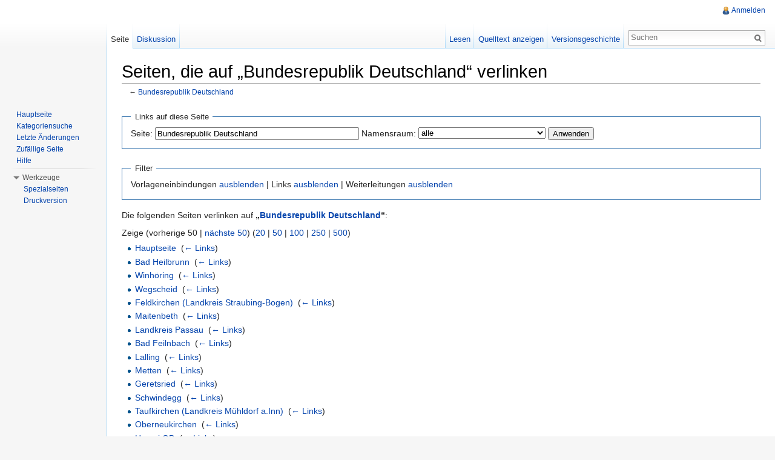

--- FILE ---
content_type: text/html; charset=UTF-8
request_url: http://kommunalflaggen.eu/index.php?title=Spezial:Linkliste/Bundesrepublik_Deutschland
body_size: 5841
content:
<!DOCTYPE html>
<html lang="de" dir="ltr" class="client-nojs">
<head>
<meta charset="UTF-8" />
<title>Seiten, die auf „Bundesrepublik Deutschland“ verlinken – kommunalflaggen.eu</title>
<meta http-equiv="X-UA-Compatible" content="IE=EDGE" />
<meta name="generator" content="MediaWiki 1.23.13" />
<meta name="robots" content="noindex,nofollow" />
<link rel="shortcut icon" href="/favicon.ico" />
<link rel="search" type="application/opensearchdescription+xml" href="/opensearch_desc.php" title="kommunalflaggen.eu (de)" />
<link rel="EditURI" type="application/rsd+xml" href="http://kommunalflaggen.eu/api.php?action=rsd" />
<link rel="alternate" type="application/atom+xml" title="Atom-Feed für „kommunalflaggen.eu“" href="/index.php?title=Spezial:Letzte_%C3%84nderungen&amp;feed=atom" />
<link rel="stylesheet" href="http://kommunalflaggen.eu/load.php?debug=false&amp;lang=de&amp;modules=mediawiki.legacy.commonPrint%2Cshared%7Cmediawiki.skinning.interface%7Cmediawiki.ui.button%7Cskins.vector.styles&amp;only=styles&amp;skin=vector&amp;*" />
<meta name="ResourceLoaderDynamicStyles" content="" />
<style>a:lang(ar),a:lang(kk-arab),a:lang(mzn),a:lang(ps),a:lang(ur){text-decoration:none}
/* cache key: DB2444556:resourceloader:filter:minify-css:7:d12fee0be86c0e423faa2c7b127d857b */</style>
<script src="http://kommunalflaggen.eu/load.php?debug=false&amp;lang=de&amp;modules=startup&amp;only=scripts&amp;skin=vector&amp;*"></script>
<script>if(window.mw){
mw.config.set({"wgCanonicalNamespace":"Special","wgCanonicalSpecialPageName":"Whatlinkshere","wgNamespaceNumber":-1,"wgPageName":"Spezial:Linkliste/Bundesrepublik_Deutschland","wgTitle":"Linkliste/Bundesrepublik Deutschland","wgCurRevisionId":0,"wgRevisionId":0,"wgArticleId":0,"wgIsArticle":false,"wgIsRedirect":false,"wgAction":"view","wgUserName":null,"wgUserGroups":["*"],"wgCategories":[],"wgBreakFrames":true,"wgPageContentLanguage":"de","wgPageContentModel":"wikitext","wgSeparatorTransformTable":[",\t.",".\t,"],"wgDigitTransformTable":["",""],"wgDefaultDateFormat":"dmy","wgMonthNames":["","Januar","Februar","März","April","Mai","Juni","Juli","August","September","Oktober","November","Dezember"],"wgMonthNamesShort":["","Jan.","Feb.","Mär.","Apr.","Mai","Jun.","Jul.","Aug.","Sep.","Okt.","Nov.","Dez."],"wgRelevantPageName":"Bundesrepublik_Deutschland","wgIsProbablyEditable":false});
}</script><script>if(window.mw){
mw.loader.implement("user.options",function($,jQuery){mw.user.options.set({"ccmeonemails":0,"cols":80,"date":"default","diffonly":0,"disablemail":0,"editfont":"default","editondblclick":0,"editsectiononrightclick":0,"enotifminoredits":0,"enotifrevealaddr":0,"enotifusertalkpages":1,"enotifwatchlistpages":1,"extendwatchlist":0,"fancysig":0,"forceeditsummary":0,"gender":"unknown","hideminor":0,"hidepatrolled":0,"imagesize":2,"math":1,"minordefault":0,"newpageshidepatrolled":0,"nickname":"","norollbackdiff":0,"numberheadings":0,"previewonfirst":0,"previewontop":1,"rcdays":7,"rclimit":50,"rows":25,"showhiddencats":0,"shownumberswatching":1,"showtoolbar":1,"skin":"vector","stubthreshold":0,"thumbsize":2,"underline":2,"uselivepreview":0,"usenewrc":0,"watchcreations":1,"watchdefault":1,"watchdeletion":0,"watchlistdays":3,"watchlisthideanons":0,"watchlisthidebots":0,"watchlisthideliu":0,"watchlisthideminor":0,"watchlisthideown":0,"watchlisthidepatrolled":0,"watchmoves":0,"wllimit":250,
"useeditwarning":1,"prefershttps":1,"language":"de","variant-gan":"gan","variant-iu":"iu","variant-kk":"kk","variant-ku":"ku","variant-shi":"shi","variant-sr":"sr","variant-tg":"tg","variant-uz":"uz","variant-zh":"zh","searchNs0":true,"searchNs1":false,"searchNs2":false,"searchNs3":false,"searchNs4":false,"searchNs5":false,"searchNs6":false,"searchNs7":false,"searchNs8":false,"searchNs9":false,"searchNs10":false,"searchNs11":false,"searchNs12":false,"searchNs13":false,"searchNs14":false,"searchNs15":false,"variant":"de"});},{},{});mw.loader.implement("user.tokens",function($,jQuery){mw.user.tokens.set({"editToken":"+::","patrolToken":false,"watchToken":false});},{},{});
/* cache key: DB2444556:resourceloader:filter:minify-js:7:8b60a2aee839288b4d288e87a7f87b81 */
}</script>
<script>if(window.mw){
mw.loader.load(["mediawiki.page.startup","mediawiki.legacy.wikibits","mediawiki.legacy.ajax","skins.vector.js"]);
}</script>
<!--[if lt IE 7]><style type="text/css">body{behavior:url("/skins/vector/csshover.min.htc")}</style><![endif]--></head>
<body class="mediawiki ltr sitedir-ltr capitalize-all-nouns ns--1 ns-special mw-special-Whatlinkshere page-Spezial_Linkliste_Bundesrepublik_Deutschland skin-vector action-view vector-animateLayout">
		<div id="mw-page-base" class="noprint"></div>
		<div id="mw-head-base" class="noprint"></div>
		<div id="content" class="mw-body" role="main">
			<a id="top"></a>
			<div id="mw-js-message" style="display:none;"></div>
						<h1 id="firstHeading" class="firstHeading" lang="de"><span dir="auto">Seiten, die auf „Bundesrepublik Deutschland“ verlinken</span></h1>
						<div id="bodyContent">
								<div id="contentSub">← <a href="/index.php?title=Bundesrepublik_Deutschland" title="Bundesrepublik Deutschland">Bundesrepublik Deutschland</a></div>
												<div id="jump-to-nav" class="mw-jump">
					Wechseln zu:					<a href="#mw-navigation">Navigation</a>, 					<a href="#p-search">Suche</a>
				</div>
				<div id="mw-content-text"><form action="/index.php"><input type="hidden" value="Spezial:Linkliste" name="title" /><fieldset>
<legend>Links auf diese Seite</legend>
<label for="mw-whatlinkshere-target">Seite:</label>&#160;<input name="target" size="40" value="Bundesrepublik Deutschland" id="mw-whatlinkshere-target" /> <label for="namespace">Namensraum:</label>&#160;<select class="namespaceselector" id="namespace" name="namespace">
<option value="" selected="">alle</option>
<option value="0">(Seiten)</option>
<option value="1">Diskussion</option>
<option value="2">Benutzer</option>
<option value="3">Benutzer Diskussion</option>
<option value="4">kommunalflaggen.eu</option>
<option value="5">kommunalflaggen.eu Diskussion</option>
<option value="6">Datei</option>
<option value="7">Datei Diskussion</option>
<option value="8">MediaWiki</option>
<option value="9">MediaWiki Diskussion</option>
<option value="10">Vorlage</option>
<option value="11">Vorlage Diskussion</option>
<option value="12">Hilfe</option>
<option value="13">Hilfe Diskussion</option>
<option value="14">Kategorie</option>
<option value="15">Kategorie Diskussion</option>
</select> <input type="submit" value="Anwenden" /></fieldset></form>
<fieldset>
<legend>Filter</legend>
Vorlageneinbindungen <a href="/index.php?title=Spezial:Linkliste/Bundesrepublik_Deutschland&amp;hidetrans=1" title="Spezial:Linkliste/Bundesrepublik Deutschland">ausblenden</a> | Links <a href="/index.php?title=Spezial:Linkliste/Bundesrepublik_Deutschland&amp;hidelinks=1" title="Spezial:Linkliste/Bundesrepublik Deutschland">ausblenden</a> | Weiterleitungen <a href="/index.php?title=Spezial:Linkliste/Bundesrepublik_Deutschland&amp;hideredirs=1" title="Spezial:Linkliste/Bundesrepublik Deutschland">ausblenden</a>
</fieldset>
<p>Die folgenden Seiten verlinken auf <b>„<a href="/index.php?title=Bundesrepublik_Deutschland" title="Bundesrepublik Deutschland">Bundesrepublik Deutschland</a>“</b>:
</p>Zeige (vorherige 50  |  <a href="/index.php?title=Spezial:Linkliste/Bundesrepublik_Deutschland&amp;from=465&amp;back=0" title="Spezial:Linkliste/Bundesrepublik Deutschland">nächste 50</a>) (<a href="/index.php?title=Spezial:Linkliste/Bundesrepublik_Deutschland&amp;limit=20" title="Spezial:Linkliste/Bundesrepublik Deutschland">20</a> | <a href="/index.php?title=Spezial:Linkliste/Bundesrepublik_Deutschland&amp;limit=50" title="Spezial:Linkliste/Bundesrepublik Deutschland">50</a> | <a href="/index.php?title=Spezial:Linkliste/Bundesrepublik_Deutschland&amp;limit=100" title="Spezial:Linkliste/Bundesrepublik Deutschland">100</a> | <a href="/index.php?title=Spezial:Linkliste/Bundesrepublik_Deutschland&amp;limit=250" title="Spezial:Linkliste/Bundesrepublik Deutschland">250</a> | <a href="/index.php?title=Spezial:Linkliste/Bundesrepublik_Deutschland&amp;limit=500" title="Spezial:Linkliste/Bundesrepublik Deutschland">500</a>)<ul id="mw-whatlinkshere-list"><li><a href="/index.php?title=Hauptseite" title="Hauptseite">Hauptseite</a>  ‎ <span class="mw-whatlinkshere-tools">(<a href="/index.php?title=Spezial:Linkliste&amp;target=Hauptseite" title="Spezial:Linkliste">← Links</a>)</span></li>
<li><a href="/index.php?title=Bad_Heilbrunn" title="Bad Heilbrunn">Bad Heilbrunn</a>  ‎ <span class="mw-whatlinkshere-tools">(<a href="/index.php?title=Spezial:Linkliste&amp;target=Bad+Heilbrunn" title="Spezial:Linkliste">← Links</a>)</span></li>
<li><a href="/index.php?title=Winh%C3%B6ring" title="Winhöring">Winhöring</a>  ‎ <span class="mw-whatlinkshere-tools">(<a href="/index.php?title=Spezial:Linkliste&amp;target=Winh%C3%B6ring" title="Spezial:Linkliste">← Links</a>)</span></li>
<li><a href="/index.php?title=Wegscheid" title="Wegscheid">Wegscheid</a>  ‎ <span class="mw-whatlinkshere-tools">(<a href="/index.php?title=Spezial:Linkliste&amp;target=Wegscheid" title="Spezial:Linkliste">← Links</a>)</span></li>
<li><a href="/index.php?title=Feldkirchen_(Landkreis_Straubing-Bogen)" title="Feldkirchen (Landkreis Straubing-Bogen)">Feldkirchen (Landkreis Straubing-Bogen)</a>  ‎ <span class="mw-whatlinkshere-tools">(<a href="/index.php?title=Spezial:Linkliste&amp;target=Feldkirchen+%28Landkreis+Straubing-Bogen%29" title="Spezial:Linkliste">← Links</a>)</span></li>
<li><a href="/index.php?title=Maitenbeth" title="Maitenbeth">Maitenbeth</a>  ‎ <span class="mw-whatlinkshere-tools">(<a href="/index.php?title=Spezial:Linkliste&amp;target=Maitenbeth" title="Spezial:Linkliste">← Links</a>)</span></li>
<li><a href="/index.php?title=Landkreis_Passau" title="Landkreis Passau">Landkreis Passau</a>  ‎ <span class="mw-whatlinkshere-tools">(<a href="/index.php?title=Spezial:Linkliste&amp;target=Landkreis+Passau" title="Spezial:Linkliste">← Links</a>)</span></li>
<li><a href="/index.php?title=Bad_Feilnbach" title="Bad Feilnbach">Bad Feilnbach</a>  ‎ <span class="mw-whatlinkshere-tools">(<a href="/index.php?title=Spezial:Linkliste&amp;target=Bad+Feilnbach" title="Spezial:Linkliste">← Links</a>)</span></li>
<li><a href="/index.php?title=Lalling" title="Lalling">Lalling</a>  ‎ <span class="mw-whatlinkshere-tools">(<a href="/index.php?title=Spezial:Linkliste&amp;target=Lalling" title="Spezial:Linkliste">← Links</a>)</span></li>
<li><a href="/index.php?title=Metten" title="Metten">Metten</a>  ‎ <span class="mw-whatlinkshere-tools">(<a href="/index.php?title=Spezial:Linkliste&amp;target=Metten" title="Spezial:Linkliste">← Links</a>)</span></li>
<li><a href="/index.php?title=Geretsried" title="Geretsried">Geretsried</a>  ‎ <span class="mw-whatlinkshere-tools">(<a href="/index.php?title=Spezial:Linkliste&amp;target=Geretsried" title="Spezial:Linkliste">← Links</a>)</span></li>
<li><a href="/index.php?title=Schwindegg" title="Schwindegg">Schwindegg</a>  ‎ <span class="mw-whatlinkshere-tools">(<a href="/index.php?title=Spezial:Linkliste&amp;target=Schwindegg" title="Spezial:Linkliste">← Links</a>)</span></li>
<li><a href="/index.php?title=Taufkirchen_(Landkreis_M%C3%BChldorf_a.Inn)" title="Taufkirchen (Landkreis Mühldorf a.Inn)">Taufkirchen (Landkreis Mühldorf a.Inn)</a>  ‎ <span class="mw-whatlinkshere-tools">(<a href="/index.php?title=Spezial:Linkliste&amp;target=Taufkirchen+%28Landkreis+M%C3%BChldorf+a.Inn%29" title="Spezial:Linkliste">← Links</a>)</span></li>
<li><a href="/index.php?title=Oberneukirchen" title="Oberneukirchen">Oberneukirchen</a>  ‎ <span class="mw-whatlinkshere-tools">(<a href="/index.php?title=Spezial:Linkliste&amp;target=Oberneukirchen" title="Spezial:Linkliste">← Links</a>)</span></li>
<li><a href="/index.php?title=Haag_i.OB" title="Haag i.OB">Haag i.OB</a>  ‎ <span class="mw-whatlinkshere-tools">(<a href="/index.php?title=Spezial:Linkliste&amp;target=Haag+i.OB" title="Spezial:Linkliste">← Links</a>)</span></li>
<li><a href="/index.php?title=Haag_a.d.Amper" title="Haag a.d.Amper">Haag a.d.Amper</a>  ‎ <span class="mw-whatlinkshere-tools">(<a href="/index.php?title=Spezial:Linkliste&amp;target=Haag+a.d.Amper" title="Spezial:Linkliste">← Links</a>)</span></li>
<li><a href="/index.php?title=Heldenstein" title="Heldenstein">Heldenstein</a>  ‎ <span class="mw-whatlinkshere-tools">(<a href="/index.php?title=Spezial:Linkliste&amp;target=Heldenstein" title="Spezial:Linkliste">← Links</a>)</span></li>
<li><a href="/index.php?title=Ampfing" title="Ampfing">Ampfing</a>  ‎ <span class="mw-whatlinkshere-tools">(<a href="/index.php?title=Spezial:Linkliste&amp;target=Ampfing" title="Spezial:Linkliste">← Links</a>)</span></li>
<li><a href="/index.php?title=Egglkofen" title="Egglkofen">Egglkofen</a>  ‎ <span class="mw-whatlinkshere-tools">(<a href="/index.php?title=Spezial:Linkliste&amp;target=Egglkofen" title="Spezial:Linkliste">← Links</a>)</span></li>
<li><a href="/index.php?title=Erharting" title="Erharting">Erharting</a>  ‎ <span class="mw-whatlinkshere-tools">(<a href="/index.php?title=Spezial:Linkliste&amp;target=Erharting" title="Spezial:Linkliste">← Links</a>)</span></li>
<li><a href="/index.php?title=Landkreis_M%C3%BChldorf_a.Inn" title="Landkreis Mühldorf a.Inn">Landkreis Mühldorf a.Inn</a>  ‎ <span class="mw-whatlinkshere-tools">(<a href="/index.php?title=Spezial:Linkliste&amp;target=Landkreis+M%C3%BChldorf+a.Inn" title="Spezial:Linkliste">← Links</a>)</span></li>
<li><a href="/index.php?title=Niedertaufkirchen" title="Niedertaufkirchen">Niedertaufkirchen</a>  ‎ <span class="mw-whatlinkshere-tools">(<a href="/index.php?title=Spezial:Linkliste&amp;target=Niedertaufkirchen" title="Spezial:Linkliste">← Links</a>)</span></li>
<li><a href="/index.php?title=Schnaitsee" title="Schnaitsee">Schnaitsee</a>  ‎ <span class="mw-whatlinkshere-tools">(<a href="/index.php?title=Spezial:Linkliste&amp;target=Schnaitsee" title="Spezial:Linkliste">← Links</a>)</span></li>
<li><a href="/index.php?title=Babensham" title="Babensham">Babensham</a>  ‎ <span class="mw-whatlinkshere-tools">(<a href="/index.php?title=Spezial:Linkliste&amp;target=Babensham" title="Spezial:Linkliste">← Links</a>)</span></li>
<li><a href="/index.php?title=Feldkirchen-Westerham" title="Feldkirchen-Westerham">Feldkirchen-Westerham</a>  ‎ <span class="mw-whatlinkshere-tools">(<a href="/index.php?title=Spezial:Linkliste&amp;target=Feldkirchen-Westerham" title="Spezial:Linkliste">← Links</a>)</span></li>
<li><a href="/index.php?title=Irschenberg" title="Irschenberg">Irschenberg</a>  ‎ <span class="mw-whatlinkshere-tools">(<a href="/index.php?title=Spezial:Linkliste&amp;target=Irschenberg" title="Spezial:Linkliste">← Links</a>)</span></li>
<li><a href="/index.php?title=Kraiburg_a.Inn" title="Kraiburg a.Inn">Kraiburg a.Inn</a>  ‎ <span class="mw-whatlinkshere-tools">(<a href="/index.php?title=Spezial:Linkliste&amp;target=Kraiburg+a.Inn" title="Spezial:Linkliste">← Links</a>)</span></li>
<li><a href="/index.php?title=Neumarkt-Sankt_Veit" title="Neumarkt-Sankt Veit">Neumarkt-Sankt Veit</a>  ‎ <span class="mw-whatlinkshere-tools">(<a href="/index.php?title=Spezial:Linkliste&amp;target=Neumarkt-Sankt+Veit" title="Spezial:Linkliste">← Links</a>)</span></li>
<li><a href="/index.php?title=Amerang" title="Amerang">Amerang</a>  ‎ <span class="mw-whatlinkshere-tools">(<a href="/index.php?title=Spezial:Linkliste&amp;target=Amerang" title="Spezial:Linkliste">← Links</a>)</span></li>
<li><a href="/index.php?title=Lauterhofen" title="Lauterhofen">Lauterhofen</a>  ‎ <span class="mw-whatlinkshere-tools">(<a href="/index.php?title=Spezial:Linkliste&amp;target=Lauterhofen" title="Spezial:Linkliste">← Links</a>)</span></li>
<li><a href="/index.php?title=Ergoldsbach" title="Ergoldsbach">Ergoldsbach</a>  ‎ <span class="mw-whatlinkshere-tools">(<a href="/index.php?title=Spezial:Linkliste&amp;target=Ergoldsbach" title="Spezial:Linkliste">← Links</a>)</span></li>
<li><a href="/index.php?title=Weihmichl" title="Weihmichl">Weihmichl</a>  ‎ <span class="mw-whatlinkshere-tools">(<a href="/index.php?title=Spezial:Linkliste&amp;target=Weihmichl" title="Spezial:Linkliste">← Links</a>)</span></li>
<li><a href="/index.php?title=Sommerhausen" title="Sommerhausen">Sommerhausen</a>  ‎ <span class="mw-whatlinkshere-tools">(<a href="/index.php?title=Spezial:Linkliste&amp;target=Sommerhausen" title="Spezial:Linkliste">← Links</a>)</span></li>
<li><a href="/index.php?title=Neutraubling" title="Neutraubling">Neutraubling</a>  ‎ <span class="mw-whatlinkshere-tools">(<a href="/index.php?title=Spezial:Linkliste&amp;target=Neutraubling" title="Spezial:Linkliste">← Links</a>)</span></li>
<li><a href="/index.php?title=K%C3%B6nigsmoos" title="Königsmoos">Königsmoos</a>  ‎ <span class="mw-whatlinkshere-tools">(<a href="/index.php?title=Spezial:Linkliste&amp;target=K%C3%B6nigsmoos" title="Spezial:Linkliste">← Links</a>)</span></li>
<li><a href="/index.php?title=Kahl_a.Main" title="Kahl a.Main">Kahl a.Main</a>  ‎ <span class="mw-whatlinkshere-tools">(<a href="/index.php?title=Spezial:Linkliste&amp;target=Kahl+a.Main" title="Spezial:Linkliste">← Links</a>)</span></li>
<li><a href="/index.php?title=Neusch%C3%B6nau" title="Neuschönau">Neuschönau</a>  ‎ <span class="mw-whatlinkshere-tools">(<a href="/index.php?title=Spezial:Linkliste&amp;target=Neusch%C3%B6nau" title="Spezial:Linkliste">← Links</a>)</span></li>
<li><a href="/index.php?title=Peiting" title="Peiting">Peiting</a>  ‎ <span class="mw-whatlinkshere-tools">(<a href="/index.php?title=Spezial:Linkliste&amp;target=Peiting" title="Spezial:Linkliste">← Links</a>)</span></li>
<li><a href="/index.php?title=Rohrdorf_(Landkreis_Rosenheim)" title="Rohrdorf (Landkreis Rosenheim)">Rohrdorf (Landkreis Rosenheim)</a>  ‎ <span class="mw-whatlinkshere-tools">(<a href="/index.php?title=Spezial:Linkliste&amp;target=Rohrdorf+%28Landkreis+Rosenheim%29" title="Spezial:Linkliste">← Links</a>)</span></li>
<li><a href="/index.php?title=Haidm%C3%BChle" title="Haidmühle">Haidmühle</a>  ‎ <span class="mw-whatlinkshere-tools">(<a href="/index.php?title=Spezial:Linkliste&amp;target=Haidm%C3%BChle" title="Spezial:Linkliste">← Links</a>)</span></li>
<li><a href="/index.php?title=Reichertshausen" title="Reichertshausen">Reichertshausen</a>  ‎ <span class="mw-whatlinkshere-tools">(<a href="/index.php?title=Spezial:Linkliste&amp;target=Reichertshausen" title="Spezial:Linkliste">← Links</a>)</span></li>
<li><a href="/index.php?title=Aham" title="Aham">Aham</a>  ‎ <span class="mw-whatlinkshere-tools">(<a href="/index.php?title=Spezial:Linkliste&amp;target=Aham" title="Spezial:Linkliste">← Links</a>)</span></li>
<li><a href="/index.php?title=Neufraunhofen" title="Neufraunhofen">Neufraunhofen</a>  ‎ <span class="mw-whatlinkshere-tools">(<a href="/index.php?title=Spezial:Linkliste&amp;target=Neufraunhofen" title="Spezial:Linkliste">← Links</a>)</span></li>
<li><a href="/index.php?title=Velden_(Landkreis_Landshut)" title="Velden (Landkreis Landshut)">Velden (Landkreis Landshut)</a>  ‎ <span class="mw-whatlinkshere-tools">(<a href="/index.php?title=Spezial:Linkliste&amp;target=Velden+%28Landkreis+Landshut%29" title="Spezial:Linkliste">← Links</a>)</span></li>
<li><a href="/index.php?title=Donauw%C3%B6rth" title="Donauwörth">Donauwörth</a>  ‎ <span class="mw-whatlinkshere-tools">(<a href="/index.php?title=Spezial:Linkliste&amp;target=Donauw%C3%B6rth" title="Spezial:Linkliste">← Links</a>)</span></li>
<li><a href="/index.php?title=Ainring" title="Ainring">Ainring</a>  ‎ <span class="mw-whatlinkshere-tools">(<a href="/index.php?title=Spezial:Linkliste&amp;target=Ainring" title="Spezial:Linkliste">← Links</a>)</span></li>
<li><a href="/index.php?title=Taufkirchen_(Landkreis_M%C3%BCnchen)" title="Taufkirchen (Landkreis München)">Taufkirchen (Landkreis München)</a>  ‎ <span class="mw-whatlinkshere-tools">(<a href="/index.php?title=Spezial:Linkliste&amp;target=Taufkirchen+%28Landkreis+M%C3%BCnchen%29" title="Spezial:Linkliste">← Links</a>)</span></li>
<li><a href="/index.php?title=Lappersdorf" title="Lappersdorf">Lappersdorf</a>  ‎ <span class="mw-whatlinkshere-tools">(<a href="/index.php?title=Spezial:Linkliste&amp;target=Lappersdorf" title="Spezial:Linkliste">← Links</a>)</span></li>
<li><a href="/index.php?title=Windischeschenbach" title="Windischeschenbach">Windischeschenbach</a>  ‎ <span class="mw-whatlinkshere-tools">(<a href="/index.php?title=Spezial:Linkliste&amp;target=Windischeschenbach" title="Spezial:Linkliste">← Links</a>)</span></li>
<li><a href="/index.php?title=Hainsfarth" title="Hainsfarth">Hainsfarth</a>  ‎ <span class="mw-whatlinkshere-tools">(<a href="/index.php?title=Spezial:Linkliste&amp;target=Hainsfarth" title="Spezial:Linkliste">← Links</a>)</span></li>
</ul>Zeige (vorherige 50  |  <a href="/index.php?title=Spezial:Linkliste/Bundesrepublik_Deutschland&amp;from=465&amp;back=0" title="Spezial:Linkliste/Bundesrepublik Deutschland">nächste 50</a>) (<a href="/index.php?title=Spezial:Linkliste/Bundesrepublik_Deutschland&amp;limit=20" title="Spezial:Linkliste/Bundesrepublik Deutschland">20</a> | <a href="/index.php?title=Spezial:Linkliste/Bundesrepublik_Deutschland&amp;limit=50" title="Spezial:Linkliste/Bundesrepublik Deutschland">50</a> | <a href="/index.php?title=Spezial:Linkliste/Bundesrepublik_Deutschland&amp;limit=100" title="Spezial:Linkliste/Bundesrepublik Deutschland">100</a> | <a href="/index.php?title=Spezial:Linkliste/Bundesrepublik_Deutschland&amp;limit=250" title="Spezial:Linkliste/Bundesrepublik Deutschland">250</a> | <a href="/index.php?title=Spezial:Linkliste/Bundesrepublik_Deutschland&amp;limit=500" title="Spezial:Linkliste/Bundesrepublik Deutschland">500</a>)</div>								<div class="printfooter">
				Von „<a href="http://kommunalflaggen.eu/index.php?title=Spezial:Linkliste/Bundesrepublik_Deutschland">http://kommunalflaggen.eu/index.php?title=Spezial:Linkliste/Bundesrepublik_Deutschland</a>“				</div>
												<div id='catlinks' class='catlinks catlinks-allhidden'></div>												<div class="visualClear"></div>
							</div>
		</div>
		<div id="mw-navigation">
			<h2>Navigationsmenü</h2>
			<div id="mw-head">
				<div id="p-personal" role="navigation" class="" aria-labelledby="p-personal-label">
	<h3 id="p-personal-label">Meine Werkzeuge</h3>
	<ul>
<li id="pt-login"><a href="/index.php?title=Spezial:Anmelden&amp;returnto=Spezial%3ALinkliste%2FBundesrepublik+Deutschland" title="Sich anzumelden wird zwar gerne gesehen, ist aber keine Pflicht. [o]" accesskey="o">Anmelden</a></li>	</ul>
</div>
				<div id="left-navigation">
					<div id="p-namespaces" role="navigation" class="vectorTabs" aria-labelledby="p-namespaces-label">
	<h3 id="p-namespaces-label">Namensräume</h3>
	<ul>
					<li  id="ca-nstab-main" class="selected"><span><a href="/index.php?title=Bundesrepublik_Deutschland"  title="Seiteninhalt anzeigen [c]" accesskey="c">Seite</a></span></li>
					<li  id="ca-talk"><span><a href="/index.php?title=Diskussion:Bundesrepublik_Deutschland"  title="Diskussion zum Seiteninhalt [t]" accesskey="t">Diskussion</a></span></li>
			</ul>
</div>
<div id="p-variants" role="navigation" class="vectorMenu emptyPortlet" aria-labelledby="p-variants-label">
	<h3 id="mw-vector-current-variant">
		</h3>
	<h3 id="p-variants-label"><span>Varianten</span><a href="#"></a></h3>
	<div class="menu">
		<ul>
					</ul>
	</div>
</div>
				</div>
				<div id="right-navigation">
					<div id="p-views" role="navigation" class="vectorTabs" aria-labelledby="p-views-label">
	<h3 id="p-views-label">Ansichten</h3>
	<ul>
					<li id="ca-view"><span><a href="/index.php?title=Bundesrepublik_Deutschland" >Lesen</a></span></li>
					<li id="ca-viewsource"><span><a href="/index.php?title=Bundesrepublik_Deutschland&amp;action=edit"  title="Diese Seite ist geschützt. Ihr Quelltext kann dennoch angesehen und kopiert werden. [e]" accesskey="e">Quelltext anzeigen</a></span></li>
					<li id="ca-history" class="collapsible"><span><a href="/index.php?title=Bundesrepublik_Deutschland&amp;action=history"  title="Frühere Versionen dieser Seite [h]" accesskey="h">Versionsgeschichte</a></span></li>
			</ul>
</div>
<div id="p-cactions" role="navigation" class="vectorMenu emptyPortlet" aria-labelledby="p-cactions-label">
	<h3 id="p-cactions-label"><span>Aktionen</span><a href="#"></a></h3>
	<div class="menu">
		<ul>
					</ul>
	</div>
</div>
<div id="p-search" role="search">
	<h3><label for="searchInput">Suche</label></h3>
	<form action="/index.php" id="searchform">
					<div id="simpleSearch">
					<input type="search" name="search" placeholder="Suchen" title="kommunalflaggen.eu durchsuchen [f]" accesskey="f" id="searchInput" /><input type="hidden" value="Spezial:Suche" name="title" /><input type="submit" name="fulltext" value="Suchen" title="Suche nach Seiten, die diesen Text enthalten" id="mw-searchButton" class="searchButton mw-fallbackSearchButton" /><input type="submit" name="go" value="Seite" title="Gehe direkt zu der Seite, die exakt dem eingegebenen Namen entspricht." id="searchButton" class="searchButton" />		</div>
	</form>
</div>
				</div>
			</div>
			<div id="mw-panel">
					<div id="p-logo" role="banner"><a style="background-image: url();" href="/index.php?title=Hauptseite"  title="Hauptseite"></a></div>
				<div class="portal" role="navigation" id='p-navigation' aria-labelledby='p-navigation-label'>
	<h3 id='p-navigation-label'>Navigation</h3>
	<div class="body">
		<ul>
			<li id="n-mainpage-description"><a href="/index.php?title=Hauptseite" title="Hauptseite besuchen [z]" accesskey="z">Hauptseite</a></li>
			<li id="n-Kategoriensuche"><a href="/index.php?title=Spezial:MultiCategorySearch">Kategoriensuche</a></li>
			<li id="n-recentchanges"><a href="/index.php?title=Spezial:Letzte_%C3%84nderungen" title="Liste der letzten Änderungen in kommunalflaggen.eu [r]" accesskey="r">Letzte Änderungen</a></li>
			<li id="n-randompage"><a href="/index.php?title=Spezial:Zuf%C3%A4llige_Seite" title="Zufällige Seite aufrufen [x]" accesskey="x">Zufällige Seite</a></li>
			<li id="n-help"><a href="http://kommunalflaggen.eu/index.php?title=Hilfe:%C3%9Cbersicht" rel="nofollow" title="Hilfeseite anzeigen">Hilfe</a></li>
		</ul>
	</div>
</div>
<div class="portal" role="navigation" id='p-tb' aria-labelledby='p-tb-label'>
	<h3 id='p-tb-label'>Werkzeuge</h3>
	<div class="body">
		<ul>
			<li id="t-specialpages"><a href="/index.php?title=Spezial:Spezialseiten" title="Liste aller Spezialseiten [q]" accesskey="q">Spezialseiten</a></li>
			<li id="t-print"><a href="/index.php?title=Spezial:Linkliste/Bundesrepublik_Deutschland&amp;printable=yes" rel="alternate" title="Druckansicht dieser Seite [p]" accesskey="p">Druckversion</a></li>
		</ul>
	</div>
</div>
			</div>
		</div>
		<div id="footer" role="contentinfo">
							<ul id="footer-places">
											<li id="footer-places-privacy"><a href="/index.php?title=kommunalflaggen.eu:Datenschutz" title="kommunalflaggen.eu:Datenschutz">Datenschutz</a></li>
											<li id="footer-places-about"><a href="/index.php?title=kommunalflaggen.eu:%C3%9Cber_kommunalflaggen.eu" title="kommunalflaggen.eu:Über kommunalflaggen.eu">Über kommunalflaggen.eu</a></li>
											<li id="footer-places-disclaimer"><a href="/index.php?title=kommunalflaggen.eu:Impressum" title="kommunalflaggen.eu:Impressum">Impressum</a></li>
									</ul>
										<ul id="footer-icons" class="noprint">
					<li id="footer-poweredbyico">
						<a href="//www.mediawiki.org/"><img src="/skins/common/images/poweredby_mediawiki_88x31.png" alt="Powered by MediaWiki" width="88" height="31" /></a>
					</li>
				</ul>
						<div style="clear:both"></div>
		</div>
		<script>/*<![CDATA[*/window.jQuery && jQuery.ready();/*]]>*/</script><script>if(window.mw){
mw.loader.state({"site":"ready","user":"ready","user.groups":"ready"});
}</script>
<script>if(window.mw){
mw.loader.load(["mediawiki.user","mediawiki.hidpi","mediawiki.page.ready","mediawiki.searchSuggest","skins.vector.collapsibleNav"],null,true);
}</script>
<script>if(window.mw){
mw.config.set({"wgBackendResponseTime":365});
}</script>
	</body>
</html>


--- FILE ---
content_type: text/javascript; charset=utf-8
request_url: http://kommunalflaggen.eu/load.php?debug=false&lang=de&modules=startup&only=scripts&skin=vector&*
body_size: 3484
content:
var mediaWikiLoadStart=(new Date()).getTime();function isCompatible(ua){if(ua===undefined){ua=navigator.userAgent;}return!((ua.indexOf('MSIE')!==-1&&parseFloat(ua.split('MSIE')[1])<6)||(ua.indexOf('Firefox/')!==-1&&parseFloat(ua.split('Firefox/')[1])<3)||ua.match(/BlackBerry[^\/]*\/[1-5]\./)||ua.match(/webOS\/1\.[0-4]/)||ua.match(/PlayStation/i)||ua.match(/SymbianOS|Series60/)||ua.match(/NetFront/)||ua.match(/Opera Mini/)||ua.match(/S40OviBrowser/)||(ua.match(/Glass/)&&ua.match(/Android/)));}var startUp=function(){mw.config=new mw.Map(true);mw.loader.addSource({"local":{"loadScript":"/load.php","apiScript":"/api.php"}});mw.loader.register([["site","1697354293",[],"site"],["noscript","1697354293",[],"noscript"],["startup","1754050892",[],"startup"],["filepage","1697354293"],["user.groups","1697354293",[],"user"],["user","1697354293",[],"user"],["user.cssprefs","1503919482",["mediawiki.user"],"private"],["user.options","1503919482",[],"private"],["user.tokens","1503919482",[],"private"],
["mediawiki.language.data","1697354275",["mediawiki.language.init"]],["mediawiki.skinning.elements","1697354293"],["mediawiki.skinning.content","1697354293"],["mediawiki.skinning.interface","1697354172"],["skins.cologneblue","1697354293"],["skins.modern","1697354293"],["skins.vector.styles","1697354172"],["skins.monobook.styles","1697354293"],["skins.vector.js","1697354275",["jquery.throttle-debounce"]],["skins.vector.collapsibleNav","1754048051",["jquery.client","jquery.cookie","jquery.tabIndex"]],["jquery","1697354293"],["jquery.appear","1697354293"],["jquery.arrowSteps","1697354293"],["jquery.async","1697354293"],["jquery.autoEllipsis","1697354293",["jquery.highlightText"]],["jquery.badge","1697354293",["mediawiki.language"]],["jquery.byteLength","1697354275"],["jquery.byteLimit","1697354275",["jquery.byteLength"]],["jquery.checkboxShiftClick","1697354275"],["jquery.chosen","1697354293"],["jquery.client","1697354275"],["jquery.color","1697354293",["jquery.colorUtil"]],[
"jquery.colorUtil","1697354293"],["jquery.cookie","1697354275"],["jquery.delayedBind","1697354293"],["jquery.expandableField","1697354293"],["jquery.farbtastic","1697354293",["jquery.colorUtil"]],["jquery.footHovzer","1697354293"],["jquery.form","1697354294"],["jquery.fullscreen","1697354294"],["jquery.getAttrs","1697354294"],["jquery.hidpi","1697354275"],["jquery.highlightText","1697354275",["jquery.mwExtension"]],["jquery.hoverIntent","1697354294"],["jquery.json","1697354294"],["jquery.localize","1697354294"],["jquery.makeCollapsible","1754048051"],["jquery.mockjax","1697354294"],["jquery.mw-jump","1697354275"],["jquery.mwExtension","1697354275"],["jquery.placeholder","1697354275"],["jquery.qunit","1697354294"],["jquery.qunit.completenessTest","1697354294",["jquery.qunit"]],["jquery.spinner","1697354294"],["jquery.jStorage","1697354294",["jquery.json"]],["jquery.suggestions","1697354275",["jquery.highlightText"]],["jquery.tabIndex","1697354275"],["jquery.tablesorter","1754048788",[
"jquery.mwExtension","mediawiki.language.months"]],["jquery.textSelection","1697354275",["jquery.client"]],["jquery.throttle-debounce","1697354275"],["jquery.validate","1697354294"],["jquery.xmldom","1697354294"],["jquery.tipsy","1697354294"],["jquery.ui.core","1697354294",[],"jquery.ui"],["jquery.ui.widget","1697354294",[],"jquery.ui"],["jquery.ui.mouse","1697354294",["jquery.ui.widget"],"jquery.ui"],["jquery.ui.position","1697354294",[],"jquery.ui"],["jquery.ui.draggable","1697354294",["jquery.ui.core","jquery.ui.mouse","jquery.ui.widget"],"jquery.ui"],["jquery.ui.droppable","1697354294",["jquery.ui.core","jquery.ui.draggable","jquery.ui.mouse","jquery.ui.widget"],"jquery.ui"],["jquery.ui.resizable","1697354294",["jquery.ui.core","jquery.ui.mouse","jquery.ui.widget"],"jquery.ui"],["jquery.ui.selectable","1697354294",["jquery.ui.core","jquery.ui.mouse","jquery.ui.widget"],"jquery.ui"],["jquery.ui.sortable","1697354294",["jquery.ui.core","jquery.ui.mouse","jquery.ui.widget"],
"jquery.ui"],["jquery.ui.accordion","1697354294",["jquery.ui.core","jquery.ui.widget"],"jquery.ui"],["jquery.ui.autocomplete","1697354294",["jquery.ui.core","jquery.ui.position","jquery.ui.widget"],"jquery.ui"],["jquery.ui.button","1697354294",["jquery.ui.core","jquery.ui.widget"],"jquery.ui"],["jquery.ui.datepicker","1697354294",["jquery.ui.core"],"jquery.ui"],["jquery.ui.dialog","1697354294",["jquery.ui.button","jquery.ui.core","jquery.ui.draggable","jquery.ui.mouse","jquery.ui.position","jquery.ui.resizable","jquery.ui.widget"],"jquery.ui"],["jquery.ui.progressbar","1697354294",["jquery.ui.core","jquery.ui.widget"],"jquery.ui"],["jquery.ui.slider","1697354294",["jquery.ui.core","jquery.ui.mouse","jquery.ui.widget"],"jquery.ui"],["jquery.ui.tabs","1697354294",["jquery.ui.core","jquery.ui.widget"],"jquery.ui"],["jquery.effects.core","1697354294",[],"jquery.ui"],["jquery.effects.blind","1697354294",["jquery.effects.core"],"jquery.ui"],["jquery.effects.bounce","1697354294",[
"jquery.effects.core"],"jquery.ui"],["jquery.effects.clip","1697354294",["jquery.effects.core"],"jquery.ui"],["jquery.effects.drop","1697354294",["jquery.effects.core"],"jquery.ui"],["jquery.effects.explode","1697354294",["jquery.effects.core"],"jquery.ui"],["jquery.effects.fade","1697354294",["jquery.effects.core"],"jquery.ui"],["jquery.effects.fold","1697354294",["jquery.effects.core"],"jquery.ui"],["jquery.effects.highlight","1697354294",["jquery.effects.core"],"jquery.ui"],["jquery.effects.pulsate","1697354294",["jquery.effects.core"],"jquery.ui"],["jquery.effects.scale","1697354294",["jquery.effects.core"],"jquery.ui"],["jquery.effects.shake","1697354294",["jquery.effects.core"],"jquery.ui"],["jquery.effects.slide","1697354294",["jquery.effects.core"],"jquery.ui"],["jquery.effects.transfer","1697354294",["jquery.effects.core"],"jquery.ui"],["moment","1697354294"],["mediawiki","1697354294"],["mediawiki.api","1697354275",["mediawiki.util"]],["mediawiki.api.category","1697354294",[
"mediawiki.Title","mediawiki.api"]],["mediawiki.api.edit","1697354294",["mediawiki.Title","mediawiki.api","user.tokens"]],["mediawiki.api.login","1697354294",["mediawiki.api"]],["mediawiki.api.parse","1697354294",["mediawiki.api"]],["mediawiki.api.watch","1697354294",["mediawiki.api","user.tokens"]],["mediawiki.debug","1697354294",["jquery.footHovzer","jquery.tipsy"]],["mediawiki.debug.init","1697354294",["mediawiki.debug"]],["mediawiki.feedback","1697354294",["jquery.ui.dialog","mediawiki.Title","mediawiki.api.edit","mediawiki.jqueryMsg"]],["mediawiki.hidpi","1697354275",["jquery.hidpi"]],["mediawiki.hlist","1697354294",["jquery.client"]],["mediawiki.htmlform","1754048749"],["mediawiki.icon","1697354275"],["mediawiki.inspect","1697354294",["jquery.byteLength","jquery.json"]],["mediawiki.notification","1697354294",["mediawiki.page.startup"]],["mediawiki.notify","1697354275"],["mediawiki.searchSuggest","1754048051",["jquery.client","jquery.placeholder","jquery.suggestions",
"mediawiki.api"]],["mediawiki.Title","1697354294",["jquery.byteLength","mediawiki.util"]],["mediawiki.toc","1754048051",["jquery.cookie"]],["mediawiki.Uri","1697354294"],["mediawiki.user","1697354275",["jquery.cookie","mediawiki.api","user.options","user.tokens"]],["mediawiki.util","1697354275",["jquery.client","jquery.mwExtension","mediawiki.notify","mediawiki.toc"]],["mediawiki.action.edit","1697354275",["jquery.byteLimit","jquery.textSelection","mediawiki.action.edit.styles"]],["mediawiki.action.edit.styles","1697354274"],["mediawiki.action.edit.collapsibleFooter","1697354275",["jquery.cookie","jquery.makeCollapsible","mediawiki.icon"]],["mediawiki.action.edit.preview","1697354294",["jquery.form","jquery.spinner","mediawiki.action.history.diff"]],["mediawiki.action.history","1697354294",[],"mediawiki.action.history"],["mediawiki.action.history.diff","1697354294",[],"mediawiki.action.history"],["mediawiki.action.view.dblClickEdit","1697354294",["mediawiki.page.startup",
"mediawiki.util"]],["mediawiki.action.view.metadata","1754048761"],["mediawiki.action.view.postEdit","1754048051",["jquery.cookie","mediawiki.jqueryMsg"]],["mediawiki.action.view.redirectToFragment","1697354294",["jquery.client"]],["mediawiki.action.view.rightClickEdit","1697354294"],["mediawiki.action.edit.editWarning","1754048649",["mediawiki.jqueryMsg"]],["mediawiki.action.watch.ajax","1503919482",["mediawiki.page.watch.ajax"]],["mediawiki.language","1697354275",["mediawiki.cldr","mediawiki.language.data"]],["mediawiki.cldr","1697354275",["mediawiki.libs.pluralruleparser"]],["mediawiki.libs.pluralruleparser","1697354275"],["mediawiki.language.init","1697354275"],["mediawiki.jqueryMsg","1697354275",["mediawiki.language","mediawiki.util"]],["mediawiki.language.months","1754048788",["mediawiki.language"]],["mediawiki.libs.jpegmeta","1697354294"],["mediawiki.page.gallery","1697354294"],["mediawiki.page.ready","1697354275",["jquery.checkboxShiftClick","jquery.makeCollapsible",
"jquery.mw-jump","jquery.placeholder","mediawiki.util"]],["mediawiki.page.startup","1697354275",["mediawiki.util"]],["mediawiki.page.patrol.ajax","1697354294",["jquery.spinner","mediawiki.Title","mediawiki.api","mediawiki.notify","mediawiki.page.startup","mediawiki.util","user.tokens"]],["mediawiki.page.watch.ajax","1697354294",["jquery.mwExtension","mediawiki.api.watch","mediawiki.notify","mediawiki.page.startup","mediawiki.util"]],["mediawiki.page.image.pagination","1697354294",["jquery.spinner","mediawiki.Uri","mediawiki.util"]],["mediawiki.special","1697354294"],["mediawiki.special.block","1697354294",["mediawiki.util"]],["mediawiki.special.changeemail","1697354294",["mediawiki.util"]],["mediawiki.special.changeslist","1697354294"],["mediawiki.special.changeslist.legend","1697354294"],["mediawiki.special.changeslist.legend.js","1697354294",["jquery.cookie","jquery.makeCollapsible"]],["mediawiki.special.changeslist.enhanced","1697354294"],["mediawiki.special.movePage","1697354294",[
"jquery.byteLimit"]],["mediawiki.special.pagesWithProp","1697354294"],["mediawiki.special.preferences","1697354294",["mediawiki.language"]],["mediawiki.special.recentchanges","1697354294",["mediawiki.special"]],["mediawiki.special.search","1754050001"],["mediawiki.special.undelete","1697354294"],["mediawiki.special.upload","1754048749",["mediawiki.libs.jpegmeta","mediawiki.util"]],["mediawiki.special.userlogin.common.styles","1697354294"],["mediawiki.special.userlogin.signup.styles","1697354294"],["mediawiki.special.userlogin.login.styles","1697354294"],["mediawiki.special.userlogin.common.js","1754050892"],["mediawiki.special.userlogin.signup.js","1697354294",["jquery.throttle-debounce","mediawiki.api","mediawiki.jqueryMsg"]],["mediawiki.special.javaScriptTest","1697354294",["mediawiki.Uri"]],["mediawiki.special.version","1697354294"],["mediawiki.legacy.ajax","1697354275",["mediawiki.legacy.wikibits","mediawiki.util"]],["mediawiki.legacy.commonPrint","1697354172"],[
"mediawiki.legacy.config","1697354294",["mediawiki.legacy.wikibits"]],["mediawiki.legacy.protect","1697354294",["jquery.byteLimit"]],["mediawiki.legacy.shared","1697354172"],["mediawiki.legacy.oldshared","1697354294"],["mediawiki.legacy.upload","1697354294",["jquery.spinner","mediawiki.Title","mediawiki.api","mediawiki.util"]],["mediawiki.legacy.wikibits","1697354275",["mediawiki.util"]],["mediawiki.ui","1697354294"],["mediawiki.ui.button","1697354172"],["oojs","1697354294"],["oojs-ui","1697354294",["oojs"]]]);mw.config.set({"wgLoadScript":"/load.php","debug":false,"skin":"vector","stylepath":"/skins","wgUrlProtocols":"http\\:\\/\\/|https\\:\\/\\/|ftp\\:\\/\\/|ftps\\:\\/\\/|ssh\\:\\/\\/|sftp\\:\\/\\/|irc\\:\\/\\/|ircs\\:\\/\\/|xmpp\\:|sip\\:|sips\\:|gopher\\:\\/\\/|telnet\\:\\/\\/|nntp\\:\\/\\/|worldwind\\:\\/\\/|mailto\\:|tel\\:|sms\\:|news\\:|svn\\:\\/\\/|git\\:\\/\\/|mms\\:\\/\\/|bitcoin\\:|magnet\\:|urn\\:|geo\\:|\\/\\/","wgArticlePath":"/index.php?title=$1","wgScriptPath":"",
"wgScriptExtension":".php","wgScript":"/index.php","wgSearchType":null,"wgVariantArticlePath":false,"wgActionPaths":{},"wgServer":"http://kommunalflaggen.eu","wgUserLanguage":"de","wgContentLanguage":"de","wgVersion":"1.23.13","wgEnableAPI":true,"wgEnableWriteAPI":true,"wgMainPageTitle":"Hauptseite","wgFormattedNamespaces":{"-2":"Medium","-1":"Spezial","0":"","1":"Diskussion","2":"Benutzer","3":"Benutzer Diskussion","4":"kommunalflaggen.eu","5":"kommunalflaggen.eu Diskussion","6":"Datei","7":"Datei Diskussion","8":"MediaWiki","9":"MediaWiki Diskussion","10":"Vorlage","11":"Vorlage Diskussion","12":"Hilfe","13":"Hilfe Diskussion","14":"Kategorie","15":"Kategorie Diskussion"},"wgNamespaceIds":{"medium":-2,"spezial":-1,"":0,"diskussion":1,"benutzer":2,"benutzer_diskussion":3,"kommunalflaggen.eu":4,"kommunalflaggen.eu_diskussion":5,"datei":6,"datei_diskussion":7,"mediawiki":8,"mediawiki_diskussion":9,"vorlage":10,"vorlage_diskussion":11,"hilfe":12,"hilfe_diskussion":13,"kategorie":14,
"kategorie_diskussion":15,"bild":6,"bild_diskussion":7,"benutzerin":2,"benutzerin_diskussion":3,"image":6,"image_talk":7,"media":-2,"special":-1,"talk":1,"user":2,"user_talk":3,"project":4,"project_talk":5,"file":6,"file_talk":7,"mediawiki_talk":9,"template":10,"template_talk":11,"help":12,"help_talk":13,"category":14,"category_talk":15},"wgContentNamespaces":[0],"wgSiteName":"kommunalflaggen.eu","wgFileExtensions":["png","gif","jpg","svg","pdf"],"wgDBname":"DB2444556","wgFileCanRotate":true,"wgAvailableSkins":{"cologneblue":"CologneBlue","modern":"Modern","monobook":"MonoBook","vector":"Vector"},"wgExtensionAssetsPath":"/extensions","wgCookiePrefix":"DB2444556","wgResourceLoaderMaxQueryLength":-1,"wgCaseSensitiveNamespaces":[],"wgLegalTitleChars":" %!\"$\u0026'()*,\\-./0-9:;=?@A-Z\\\\\\^_`a-z~+\\u0080-\\uFFFF","wgResourceLoaderStorageVersion":1,"wgResourceLoaderStorageEnabled":false});};if(isCompatible()){document.write(
"\u003Cscript src=\"/load.php?debug=false\u0026amp;lang=de\u0026amp;modules=jquery%2Cmediawiki\u0026amp;only=scripts\u0026amp;skin=vector\u0026amp;version=20231015T071814Z\"\u003E\u003C/script\u003E");};
/* cache key: DB2444556:resourceloader:filter:minify-js:7:c30ae4c466c59166dbb2e3ab34559a58 */